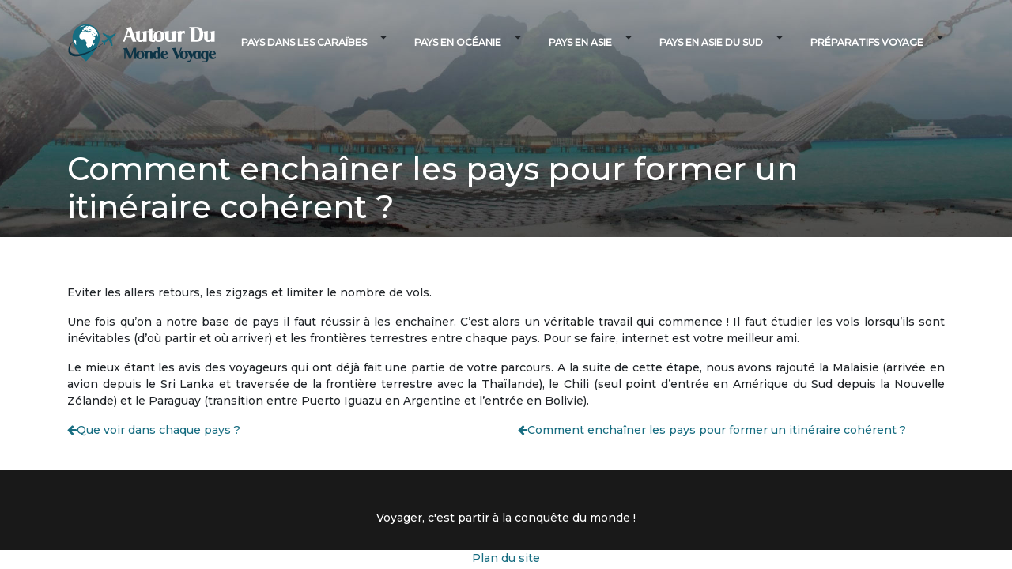

--- FILE ---
content_type: text/html; charset=UTF-8
request_url: https://www.autourdumondevoyage.fr/comment-enchainer-les-pays-pour-former-un-itineraire-coherent/
body_size: 7200
content:
<!DOCTYPE html>
<html>
<head lang="fr-FR">
<meta charset="UTF-8">
<meta name="viewport" content="width=device-width">
<link rel="shortcut icon" href="https://www.autourdumondevoyage.fr/wp-content/uploads/2019/01/favicon-autourdumondevoyage.png" /><link val="default" ver="v 3.18.4" />
<meta name='robots' content='max-image-preview:large' />
<link rel='dns-prefetch' href='//stackpath.bootstrapcdn.com' />
<title>Former un itinéraire cohérent : Eviter les zigzags…</title><meta name="description" content="Étudiez les vols lorsqu’ils sont inévitables : d’où partir et où arriver, et les frontières terrestres entre chaque pays. Pour se faire, utiliser l’internet !"><link rel="alternate" title="oEmbed (JSON)" type="application/json+oembed" href="https://www.autourdumondevoyage.fr/wp-json/oembed/1.0/embed?url=https%3A%2F%2Fwww.autourdumondevoyage.fr%2Fcomment-enchainer-les-pays-pour-former-un-itineraire-coherent%2F" />
<link rel="alternate" title="oEmbed (XML)" type="text/xml+oembed" href="https://www.autourdumondevoyage.fr/wp-json/oembed/1.0/embed?url=https%3A%2F%2Fwww.autourdumondevoyage.fr%2Fcomment-enchainer-les-pays-pour-former-un-itineraire-coherent%2F&#038;format=xml" />
<style id='wp-img-auto-sizes-contain-inline-css' type='text/css'>
img:is([sizes=auto i],[sizes^="auto," i]){contain-intrinsic-size:3000px 1500px}
/*# sourceURL=wp-img-auto-sizes-contain-inline-css */
</style>
<style id='wp-block-library-inline-css' type='text/css'>
:root{--wp-block-synced-color:#7a00df;--wp-block-synced-color--rgb:122,0,223;--wp-bound-block-color:var(--wp-block-synced-color);--wp-editor-canvas-background:#ddd;--wp-admin-theme-color:#007cba;--wp-admin-theme-color--rgb:0,124,186;--wp-admin-theme-color-darker-10:#006ba1;--wp-admin-theme-color-darker-10--rgb:0,107,160.5;--wp-admin-theme-color-darker-20:#005a87;--wp-admin-theme-color-darker-20--rgb:0,90,135;--wp-admin-border-width-focus:2px}@media (min-resolution:192dpi){:root{--wp-admin-border-width-focus:1.5px}}.wp-element-button{cursor:pointer}:root .has-very-light-gray-background-color{background-color:#eee}:root .has-very-dark-gray-background-color{background-color:#313131}:root .has-very-light-gray-color{color:#eee}:root .has-very-dark-gray-color{color:#313131}:root .has-vivid-green-cyan-to-vivid-cyan-blue-gradient-background{background:linear-gradient(135deg,#00d084,#0693e3)}:root .has-purple-crush-gradient-background{background:linear-gradient(135deg,#34e2e4,#4721fb 50%,#ab1dfe)}:root .has-hazy-dawn-gradient-background{background:linear-gradient(135deg,#faaca8,#dad0ec)}:root .has-subdued-olive-gradient-background{background:linear-gradient(135deg,#fafae1,#67a671)}:root .has-atomic-cream-gradient-background{background:linear-gradient(135deg,#fdd79a,#004a59)}:root .has-nightshade-gradient-background{background:linear-gradient(135deg,#330968,#31cdcf)}:root .has-midnight-gradient-background{background:linear-gradient(135deg,#020381,#2874fc)}:root{--wp--preset--font-size--normal:16px;--wp--preset--font-size--huge:42px}.has-regular-font-size{font-size:1em}.has-larger-font-size{font-size:2.625em}.has-normal-font-size{font-size:var(--wp--preset--font-size--normal)}.has-huge-font-size{font-size:var(--wp--preset--font-size--huge)}.has-text-align-center{text-align:center}.has-text-align-left{text-align:left}.has-text-align-right{text-align:right}.has-fit-text{white-space:nowrap!important}#end-resizable-editor-section{display:none}.aligncenter{clear:both}.items-justified-left{justify-content:flex-start}.items-justified-center{justify-content:center}.items-justified-right{justify-content:flex-end}.items-justified-space-between{justify-content:space-between}.screen-reader-text{border:0;clip-path:inset(50%);height:1px;margin:-1px;overflow:hidden;padding:0;position:absolute;width:1px;word-wrap:normal!important}.screen-reader-text:focus{background-color:#ddd;clip-path:none;color:#444;display:block;font-size:1em;height:auto;left:5px;line-height:normal;padding:15px 23px 14px;text-decoration:none;top:5px;width:auto;z-index:100000}html :where(.has-border-color){border-style:solid}html :where([style*=border-top-color]){border-top-style:solid}html :where([style*=border-right-color]){border-right-style:solid}html :where([style*=border-bottom-color]){border-bottom-style:solid}html :where([style*=border-left-color]){border-left-style:solid}html :where([style*=border-width]){border-style:solid}html :where([style*=border-top-width]){border-top-style:solid}html :where([style*=border-right-width]){border-right-style:solid}html :where([style*=border-bottom-width]){border-bottom-style:solid}html :where([style*=border-left-width]){border-left-style:solid}html :where(img[class*=wp-image-]){height:auto;max-width:100%}:where(figure){margin:0 0 1em}html :where(.is-position-sticky){--wp-admin--admin-bar--position-offset:var(--wp-admin--admin-bar--height,0px)}@media screen and (max-width:600px){html :where(.is-position-sticky){--wp-admin--admin-bar--position-offset:0px}}

/*# sourceURL=wp-block-library-inline-css */
</style><style id='global-styles-inline-css' type='text/css'>
:root{--wp--preset--aspect-ratio--square: 1;--wp--preset--aspect-ratio--4-3: 4/3;--wp--preset--aspect-ratio--3-4: 3/4;--wp--preset--aspect-ratio--3-2: 3/2;--wp--preset--aspect-ratio--2-3: 2/3;--wp--preset--aspect-ratio--16-9: 16/9;--wp--preset--aspect-ratio--9-16: 9/16;--wp--preset--color--black: #000000;--wp--preset--color--cyan-bluish-gray: #abb8c3;--wp--preset--color--white: #ffffff;--wp--preset--color--pale-pink: #f78da7;--wp--preset--color--vivid-red: #cf2e2e;--wp--preset--color--luminous-vivid-orange: #ff6900;--wp--preset--color--luminous-vivid-amber: #fcb900;--wp--preset--color--light-green-cyan: #7bdcb5;--wp--preset--color--vivid-green-cyan: #00d084;--wp--preset--color--pale-cyan-blue: #8ed1fc;--wp--preset--color--vivid-cyan-blue: #0693e3;--wp--preset--color--vivid-purple: #9b51e0;--wp--preset--gradient--vivid-cyan-blue-to-vivid-purple: linear-gradient(135deg,rgb(6,147,227) 0%,rgb(155,81,224) 100%);--wp--preset--gradient--light-green-cyan-to-vivid-green-cyan: linear-gradient(135deg,rgb(122,220,180) 0%,rgb(0,208,130) 100%);--wp--preset--gradient--luminous-vivid-amber-to-luminous-vivid-orange: linear-gradient(135deg,rgb(252,185,0) 0%,rgb(255,105,0) 100%);--wp--preset--gradient--luminous-vivid-orange-to-vivid-red: linear-gradient(135deg,rgb(255,105,0) 0%,rgb(207,46,46) 100%);--wp--preset--gradient--very-light-gray-to-cyan-bluish-gray: linear-gradient(135deg,rgb(238,238,238) 0%,rgb(169,184,195) 100%);--wp--preset--gradient--cool-to-warm-spectrum: linear-gradient(135deg,rgb(74,234,220) 0%,rgb(151,120,209) 20%,rgb(207,42,186) 40%,rgb(238,44,130) 60%,rgb(251,105,98) 80%,rgb(254,248,76) 100%);--wp--preset--gradient--blush-light-purple: linear-gradient(135deg,rgb(255,206,236) 0%,rgb(152,150,240) 100%);--wp--preset--gradient--blush-bordeaux: linear-gradient(135deg,rgb(254,205,165) 0%,rgb(254,45,45) 50%,rgb(107,0,62) 100%);--wp--preset--gradient--luminous-dusk: linear-gradient(135deg,rgb(255,203,112) 0%,rgb(199,81,192) 50%,rgb(65,88,208) 100%);--wp--preset--gradient--pale-ocean: linear-gradient(135deg,rgb(255,245,203) 0%,rgb(182,227,212) 50%,rgb(51,167,181) 100%);--wp--preset--gradient--electric-grass: linear-gradient(135deg,rgb(202,248,128) 0%,rgb(113,206,126) 100%);--wp--preset--gradient--midnight: linear-gradient(135deg,rgb(2,3,129) 0%,rgb(40,116,252) 100%);--wp--preset--font-size--small: 13px;--wp--preset--font-size--medium: 20px;--wp--preset--font-size--large: 36px;--wp--preset--font-size--x-large: 42px;--wp--preset--spacing--20: 0.44rem;--wp--preset--spacing--30: 0.67rem;--wp--preset--spacing--40: 1rem;--wp--preset--spacing--50: 1.5rem;--wp--preset--spacing--60: 2.25rem;--wp--preset--spacing--70: 3.38rem;--wp--preset--spacing--80: 5.06rem;--wp--preset--shadow--natural: 6px 6px 9px rgba(0, 0, 0, 0.2);--wp--preset--shadow--deep: 12px 12px 50px rgba(0, 0, 0, 0.4);--wp--preset--shadow--sharp: 6px 6px 0px rgba(0, 0, 0, 0.2);--wp--preset--shadow--outlined: 6px 6px 0px -3px rgb(255, 255, 255), 6px 6px rgb(0, 0, 0);--wp--preset--shadow--crisp: 6px 6px 0px rgb(0, 0, 0);}:where(.is-layout-flex){gap: 0.5em;}:where(.is-layout-grid){gap: 0.5em;}body .is-layout-flex{display: flex;}.is-layout-flex{flex-wrap: wrap;align-items: center;}.is-layout-flex > :is(*, div){margin: 0;}body .is-layout-grid{display: grid;}.is-layout-grid > :is(*, div){margin: 0;}:where(.wp-block-columns.is-layout-flex){gap: 2em;}:where(.wp-block-columns.is-layout-grid){gap: 2em;}:where(.wp-block-post-template.is-layout-flex){gap: 1.25em;}:where(.wp-block-post-template.is-layout-grid){gap: 1.25em;}.has-black-color{color: var(--wp--preset--color--black) !important;}.has-cyan-bluish-gray-color{color: var(--wp--preset--color--cyan-bluish-gray) !important;}.has-white-color{color: var(--wp--preset--color--white) !important;}.has-pale-pink-color{color: var(--wp--preset--color--pale-pink) !important;}.has-vivid-red-color{color: var(--wp--preset--color--vivid-red) !important;}.has-luminous-vivid-orange-color{color: var(--wp--preset--color--luminous-vivid-orange) !important;}.has-luminous-vivid-amber-color{color: var(--wp--preset--color--luminous-vivid-amber) !important;}.has-light-green-cyan-color{color: var(--wp--preset--color--light-green-cyan) !important;}.has-vivid-green-cyan-color{color: var(--wp--preset--color--vivid-green-cyan) !important;}.has-pale-cyan-blue-color{color: var(--wp--preset--color--pale-cyan-blue) !important;}.has-vivid-cyan-blue-color{color: var(--wp--preset--color--vivid-cyan-blue) !important;}.has-vivid-purple-color{color: var(--wp--preset--color--vivid-purple) !important;}.has-black-background-color{background-color: var(--wp--preset--color--black) !important;}.has-cyan-bluish-gray-background-color{background-color: var(--wp--preset--color--cyan-bluish-gray) !important;}.has-white-background-color{background-color: var(--wp--preset--color--white) !important;}.has-pale-pink-background-color{background-color: var(--wp--preset--color--pale-pink) !important;}.has-vivid-red-background-color{background-color: var(--wp--preset--color--vivid-red) !important;}.has-luminous-vivid-orange-background-color{background-color: var(--wp--preset--color--luminous-vivid-orange) !important;}.has-luminous-vivid-amber-background-color{background-color: var(--wp--preset--color--luminous-vivid-amber) !important;}.has-light-green-cyan-background-color{background-color: var(--wp--preset--color--light-green-cyan) !important;}.has-vivid-green-cyan-background-color{background-color: var(--wp--preset--color--vivid-green-cyan) !important;}.has-pale-cyan-blue-background-color{background-color: var(--wp--preset--color--pale-cyan-blue) !important;}.has-vivid-cyan-blue-background-color{background-color: var(--wp--preset--color--vivid-cyan-blue) !important;}.has-vivid-purple-background-color{background-color: var(--wp--preset--color--vivid-purple) !important;}.has-black-border-color{border-color: var(--wp--preset--color--black) !important;}.has-cyan-bluish-gray-border-color{border-color: var(--wp--preset--color--cyan-bluish-gray) !important;}.has-white-border-color{border-color: var(--wp--preset--color--white) !important;}.has-pale-pink-border-color{border-color: var(--wp--preset--color--pale-pink) !important;}.has-vivid-red-border-color{border-color: var(--wp--preset--color--vivid-red) !important;}.has-luminous-vivid-orange-border-color{border-color: var(--wp--preset--color--luminous-vivid-orange) !important;}.has-luminous-vivid-amber-border-color{border-color: var(--wp--preset--color--luminous-vivid-amber) !important;}.has-light-green-cyan-border-color{border-color: var(--wp--preset--color--light-green-cyan) !important;}.has-vivid-green-cyan-border-color{border-color: var(--wp--preset--color--vivid-green-cyan) !important;}.has-pale-cyan-blue-border-color{border-color: var(--wp--preset--color--pale-cyan-blue) !important;}.has-vivid-cyan-blue-border-color{border-color: var(--wp--preset--color--vivid-cyan-blue) !important;}.has-vivid-purple-border-color{border-color: var(--wp--preset--color--vivid-purple) !important;}.has-vivid-cyan-blue-to-vivid-purple-gradient-background{background: var(--wp--preset--gradient--vivid-cyan-blue-to-vivid-purple) !important;}.has-light-green-cyan-to-vivid-green-cyan-gradient-background{background: var(--wp--preset--gradient--light-green-cyan-to-vivid-green-cyan) !important;}.has-luminous-vivid-amber-to-luminous-vivid-orange-gradient-background{background: var(--wp--preset--gradient--luminous-vivid-amber-to-luminous-vivid-orange) !important;}.has-luminous-vivid-orange-to-vivid-red-gradient-background{background: var(--wp--preset--gradient--luminous-vivid-orange-to-vivid-red) !important;}.has-very-light-gray-to-cyan-bluish-gray-gradient-background{background: var(--wp--preset--gradient--very-light-gray-to-cyan-bluish-gray) !important;}.has-cool-to-warm-spectrum-gradient-background{background: var(--wp--preset--gradient--cool-to-warm-spectrum) !important;}.has-blush-light-purple-gradient-background{background: var(--wp--preset--gradient--blush-light-purple) !important;}.has-blush-bordeaux-gradient-background{background: var(--wp--preset--gradient--blush-bordeaux) !important;}.has-luminous-dusk-gradient-background{background: var(--wp--preset--gradient--luminous-dusk) !important;}.has-pale-ocean-gradient-background{background: var(--wp--preset--gradient--pale-ocean) !important;}.has-electric-grass-gradient-background{background: var(--wp--preset--gradient--electric-grass) !important;}.has-midnight-gradient-background{background: var(--wp--preset--gradient--midnight) !important;}.has-small-font-size{font-size: var(--wp--preset--font-size--small) !important;}.has-medium-font-size{font-size: var(--wp--preset--font-size--medium) !important;}.has-large-font-size{font-size: var(--wp--preset--font-size--large) !important;}.has-x-large-font-size{font-size: var(--wp--preset--font-size--x-large) !important;}
/*# sourceURL=global-styles-inline-css */
</style>

<style id='classic-theme-styles-inline-css' type='text/css'>
/*! This file is auto-generated */
.wp-block-button__link{color:#fff;background-color:#32373c;border-radius:9999px;box-shadow:none;text-decoration:none;padding:calc(.667em + 2px) calc(1.333em + 2px);font-size:1.125em}.wp-block-file__button{background:#32373c;color:#fff;text-decoration:none}
/*# sourceURL=/wp-includes/css/classic-themes.min.css */
</style>
<link rel='stylesheet' id='default-css' href='https://www.autourdumondevoyage.fr/wp-content/themes/factory-templates-3/style.css?ver=cae38a0da11d5ae915c35132696aaf4d' type='text/css' media='all' />
<link rel='stylesheet' id='bootstrap4-css' href='https://www.autourdumondevoyage.fr/wp-content/themes/factory-templates-3/css/bootstrap4/bootstrap.min.css?ver=cae38a0da11d5ae915c35132696aaf4d' type='text/css' media='all' />
<link rel='stylesheet' id='font-awesome-css' href='https://stackpath.bootstrapcdn.com/font-awesome/4.7.0/css/font-awesome.min.css?ver=cae38a0da11d5ae915c35132696aaf4d' type='text/css' media='all' />
<link rel='stylesheet' id='aos-css' href='https://www.autourdumondevoyage.fr/wp-content/themes/factory-templates-3/css/aos.css?ver=cae38a0da11d5ae915c35132696aaf4d' type='text/css' media='all' />
<link rel='stylesheet' id='global-css' href='https://www.autourdumondevoyage.fr/wp-content/themes/factory-templates-3/css/global.css?ver=cae38a0da11d5ae915c35132696aaf4d' type='text/css' media='all' />
<link rel='stylesheet' id='style-css' href='https://www.autourdumondevoyage.fr/wp-content/themes/factory-templates-3/css/template.css?ver=cae38a0da11d5ae915c35132696aaf4d' type='text/css' media='all' />
<script type="text/javascript" src="https://www.autourdumondevoyage.fr/wp-content/themes/factory-templates-3/js/jquery.min.js?ver=cae38a0da11d5ae915c35132696aaf4d" id="jquery-js"></script>
<link rel="https://api.w.org/" href="https://www.autourdumondevoyage.fr/wp-json/" /><link rel="alternate" title="JSON" type="application/json" href="https://www.autourdumondevoyage.fr/wp-json/wp/v2/posts/6536" /><link rel="EditURI" type="application/rsd+xml" title="RSD" href="https://www.autourdumondevoyage.fr/xmlrpc.php?rsd" />
<link rel="canonical" href="https://www.autourdumondevoyage.fr/comment-enchainer-les-pays-pour-former-un-itineraire-coherent/" />
<link rel='shortlink' href='https://www.autourdumondevoyage.fr/?p=6536' />
<meta name="google-site-verification" content="McIPN_eLu3Dsvv-qpCcoFNuRFTVodde90zwQhLRYkfo" />
<meta name="google-site-verification" content="0pA2kEahGew_o2SocAK3kgn_PQYUES37a7ffb7-tIEU" />
<link rel="preconnect" href="https://fonts.googleapis.com">
<link rel="preconnect" href="https://fonts.gstatic.com" crossorigin>
<link href="https://fonts.googleapis.com/css2?family=Montserrat:wght@500&display=swap" rel="stylesheet"><style type="text/css">
  
body:not(.home) .main-menu{position: absolute;}
.main-menu{box-shadow: none;-moz-box-shadow: none;-webkit-box-shadow: none;}
.main-menu.scrolling-down{-webkit-box-shadow: 0 2px 13px 0 rgba(0, 0, 0, .1);-moz-box-shadow: 0 2px 13px 0 rgba(0, 0, 0, .1);box-shadow: 0 2px 13px 0 rgba(0, 0, 0, .1);}   
nav li:hover > a,.current-menu-item > a{color:# 176d81!important;}
.archive h1{color:#fff!important;}
.archive h1,.single h1{text-align:left!important;}
.single h1{color:#fff!important;}
.archive .readmore{color:#fff;}
.archive .readmore{padding:8px 16px;}
.scrolling-down .logo-main{display: none;}
.scrolling-down .logo-sticky{display:inline-block;}
.single h2{font-size:22px!important}    
.single h3{font-size:18px!important}    
.single h4{font-size:15px!important}    
.single h5{font-size:15px!important}    
.single h6{font-size:15px!important}    
@media(max-width: 1024px){.main-menu.scrolling-down{position: fixed !important;}}
.top-menu {
    padding: 0;
}
.scrolling-down .logo-top {
    padding: 5px 0;
}
.copyright{text-align:center;padding-top:0!important;border-top:transparent!important;color:#fff}
body{font-family: 'Montserrat', sans-serif;}
/**************************Menu***********************/
li.current-menu-item {
    background: transparent;
}
 .navbar-nav>li>a{
    color: #fff;
     font-size: 12px;
    font-weight: 600;
line-height:40px;
    padding: 0 10px;
-webkit-transition: all .3s ease-in-out;
    -moz-transition: all .3s ease-in-out;
    -o-transition: all .3s ease-in-out;
    -ms-transition: all .3s ease-in-out;
    transition: all .3s ease-in-out;
   font-family: 'Montserrat', sans-serif;
    text-transform: uppercase;
}
.scrolling-down  .navbar-nav>li>a{color:#444}
.navbar-nav>li {
    list-style-type: none;
    position: relative;
    width: auto;
margin: 0 5px;
}
 .navbar-nav>.current-menu-item>a,  .navbar-nav>.current-menu-item>a:focus,  .navbar-nav>.current-menu-item>a:hover, .navbar-nav>li>a:hover {
        color: #176d81;
}
.scrolling-down  .navbar-nav>.current-menu-item>a, .scrolling-down  .navbar-nav>.current-menu-item>a:focus, .scrolling-down  .navbar-nav>.current-menu-item>a:hover {
color: #176d81;
}



/*********************************************************/
.lightsto,.light{
color: #0d3446;
font-weight: 300;
text-transform: uppercase;
}
.light{color:#fff}
.sto,.stoGros{
color: #fff;
text-transform: uppercase;
font-weight: 700;
}
.stoGros{    color: #0d3446;}
.scrolling-down .navbar-nav {
    margin-top: 0;
}
.cutting .sow-headline-container h2.sow-headline{margin-top: 10px;    font-weight: 300;}
.textBold{font-weight: 700;color:#333}
.textBold2{font-weight: 700;color:#fff}
.serviceBordering .content{ border-right: 1px solid #47443e;}
.title-h2{    color: #1e1e1e; font-weight: 600; }
.title-h2light{    color: #1e1e1e; font-weight: 300; }
.title-h1{color: #1e1e1e;}
.text-right{text-align:right!important;    font-size: 60px;font-weight: 700;font-family: 'Montserrat';}
.headringH3 .sow-headline-container h3.sow-sub-headline{font-weight: 300; margin-bottom:0}
.headringH3 .sow-headline-container .decoration{    margin-top: 0!important;}
.headringH3 .sow-headline-container h2.sow-headline { margin-top: 0px;}
.title-h5{
color: #e6e1d5;
    font-size: 19px;
    line-height: 30px;
font-family: 'Montserrat';
}
.title-h3{    font-size: 36px;    font-weight: 700;font-family: 'Montserrat';     text-transform: uppercase;     line-height: 53px;}
.basTxt p{    padding: 15px 0;}
/**************************************************/
.theme_color{    color: #ffb200;}
a {
    color:#176d81;
}
a:hover, a:focus{
    color:#0d3446;
}
.single .post-title {
    bottom: 19%;
}
.single .post-title h1 {
    color: #fff;
    text-transform: uppercase;
    letter-spacing: 0.05em;
    margin-bottom: 30px;
}
.subheader {
min-height: 300px;
    max-height: 300px;
    background: url(/wp-content/uploads/2018/12/cat-autourdumondevoyage-1.jpg);
    background-size: contain;
    background-repeat: no-repeat;
}

.main-menu{
background: transparent;
}
.main-menu.scrolling-down{
    background: #fff;
}
footer{
background-color: rgba(0,0,0,0.9);
}

.search  .read-more, .archive  .read-more {
    padding: 5px 18px 5px;
    line-height: 24px;
       text-transform: uppercase;
    background: none;
    color: #176d81;
    border: 2px solid #176d81;
    font-size: 14px;
    font-weight: 700;
    font-family: 'Arimo', sans-serif;
    transition: all 500ms ease;
}
.search  .read-more:hover, .archive  .read-more:hover {
    background: #176d81;
    color: #ffffff;
    border-color: #176d81;

}
.footer_copy {
background-color: #222222;
    text-align: center;
}

footer .footer-widget:before {
    position: absolute;
    bottom: 0px;
    left: 0px;
    width: 57px;
    height: 2px;
    content: '';
    background: #fff;
}

.archive  h2 {
    font-size: 28px;
    line-height: 42px;
    text-transform: uppercase;
    color: #3c3950;
}
/***************************************************************/
.dropdown-menu > li > a:focus, .dropdown-menu > li > a:hover {
color: #176d81;
}
.dropdown-menu>.active>a, .dropdown-menu>.active>a:focus, .dropdown-menu>.active>a:hover {
color: #b79e6e;
background:#f5f5f5;
}
.pen .navbar-collapse {
	float:right;
}
 .navbar-toggle .icon-bar {
    background-color: #71adb5;
}
.subheader {
 background-size: cover !important;}
a:focus, a:hover {
    color: #42a3b5 !important;}</style>
</head>
<body class="wp-singular post-template-default single single-post postid-6536 single-format-standard wp-theme-factory-templates-3 catid-3 " style="">	
<div class="normal-menu menu-to-right main-menu fixed-top">	
<div class="container">

<nav class="navbar navbar-expand-xl pl-0 pr-0">

<a id="logo" href="https://www.autourdumondevoyage.fr">
<img class="logo-main" src="https://www.autourdumondevoyage.fr/wp-content/uploads/2019/01/logo-autourdumondevoyage.png" alt="logo">
<img class="logo-sticky" src="https://www.autourdumondevoyage.fr/wp-content/uploads/2019/01/logo-autourdumondevoyage.png" alt="logo"></a>
	


<button class="navbar-toggler" type="button" data-toggle="collapse" data-target="#navbarsExample06" aria-controls="navbarsExample06" aria-expanded="false" aria-label="Toggle navigation">
<span class="navbar-toggler-icon">
<div class="menu_btn">	
<div class="menu-bars"></div>
<div class="menu-bars"></div>
<div class="menu-bars"></div>
</div>
</span>
</button> 
<div class="collapse navbar-collapse" id="navbarsExample06">
<ul id="main-menu" class="navbar-nav ml-auto"><li id="menu-item-6845" class="menu-item menu-item-type-taxonomy menu-item-object-category menu-item-has-children"><a href="https://www.autourdumondevoyage.fr/pays-dans-les-caraibes/">Pays dans les Caraïbes</a>
<ul class="sub-menu">
	<li id="menu-item-6846" class="menu-item menu-item-type-taxonomy menu-item-object-category"><a href="https://www.autourdumondevoyage.fr/cuba/">Cuba</a></li>
</ul>
</li>
<li id="menu-item-6837" class="menu-item menu-item-type-taxonomy menu-item-object-category menu-item-has-children"><a href="https://www.autourdumondevoyage.fr/pays-en-oceanie/">Pays en Océanie</a>
<ul class="sub-menu">
	<li id="menu-item-6842" class="menu-item menu-item-type-taxonomy menu-item-object-category"><a href="https://www.autourdumondevoyage.fr/nouvelle-zelande/">Nouvelle-Zélande</a></li>
	<li id="menu-item-6841" class="menu-item menu-item-type-taxonomy menu-item-object-category"><a href="https://www.autourdumondevoyage.fr/australie/">Australie</a></li>
</ul>
</li>
<li id="menu-item-6836" class="menu-item menu-item-type-taxonomy menu-item-object-category menu-item-has-children"><a href="https://www.autourdumondevoyage.fr/pays-en-asie/">Pays en Asie</a>
<ul class="sub-menu">
	<li id="menu-item-6822" class="menu-item menu-item-type-taxonomy menu-item-object-category"><a href="https://www.autourdumondevoyage.fr/cambodge/">Cambodge</a></li>
	<li id="menu-item-6834" class="menu-item menu-item-type-taxonomy menu-item-object-category"><a href="https://www.autourdumondevoyage.fr/thailande/">Thaïlande</a></li>
	<li id="menu-item-6830" class="menu-item menu-item-type-taxonomy menu-item-object-category"><a href="https://www.autourdumondevoyage.fr/malaisie/">Malaisie</a></li>
	<li id="menu-item-6826" class="menu-item menu-item-type-taxonomy menu-item-object-category"><a href="https://www.autourdumondevoyage.fr/laos/">Laos</a></li>
	<li id="menu-item-6831" class="menu-item menu-item-type-taxonomy menu-item-object-category"><a href="https://www.autourdumondevoyage.fr/myanmar/">Myanmar</a></li>
</ul>
</li>
<li id="menu-item-6838" class="menu-item menu-item-type-taxonomy menu-item-object-category menu-item-has-children"><a href="https://www.autourdumondevoyage.fr/pays-en-asie-du-sud/">Pays en Asie du Sud</a>
<ul class="sub-menu">
	<li id="menu-item-6833" class="menu-item menu-item-type-taxonomy menu-item-object-category"><a href="https://www.autourdumondevoyage.fr/sri-lanka/">Sri Lanka</a></li>
</ul>
</li>
<li id="menu-item-6832" class="menu-item menu-item-type-taxonomy menu-item-object-category menu-item-has-children"><a href="https://www.autourdumondevoyage.fr/preparatifs-voyage/">Préparatifs voyage</a>
<ul class="sub-menu">
	<li id="menu-item-6824" class="menu-item menu-item-type-taxonomy menu-item-object-category current-post-ancestor current-menu-parent current-post-parent"><a href="https://www.autourdumondevoyage.fr/l-itineraire/">L&rsquo;itinéraire</a></li>
	<li id="menu-item-6825" class="menu-item menu-item-type-taxonomy menu-item-object-category"><a href="https://www.autourdumondevoyage.fr/la-sante/">La santé</a></li>
	<li id="menu-item-6827" class="menu-item menu-item-type-taxonomy menu-item-object-category"><a href="https://www.autourdumondevoyage.fr/le-budget/">Le budget</a></li>
	<li id="menu-item-6828" class="menu-item menu-item-type-taxonomy menu-item-object-category"><a href="https://www.autourdumondevoyage.fr/le-coin-des-enfants/">Le coin des enfants</a></li>
	<li id="menu-item-6829" class="menu-item menu-item-type-taxonomy menu-item-object-category"><a href="https://www.autourdumondevoyage.fr/l-equipement/">L’équipement</a></li>
	<li id="menu-item-6823" class="menu-item menu-item-type-taxonomy menu-item-object-category"><a href="https://www.autourdumondevoyage.fr/divers/">Divers</a></li>
</ul>
</li>
</ul></div>
</nav>
</div>
</div>
<div class="main">
	<div class="subheader" style="background-position:top;">
<div id="mask" style=""></div>	<div class="container"><h1 class="title">Comment enchaîner les pays pour former un itinéraire cohérent ?</h1></div>
</div>
<div class="container">
<div class="row">
<div class="post-data col-md-12 col-lg-12 col-xs-12">
<div class="blog-post-content">
<p>Eviter les allers retours, les zigzags et limiter le nombre de vols.</p>
<p>Une fois qu’on a notre base de pays il faut réussir à les enchaîner. C’est alors un véritable travail qui commence ! Il faut étudier les vols lorsqu’ils sont inévitables (d’où partir et où arriver) et les frontières terrestres entre chaque pays. Pour se faire, internet est votre meilleur ami.</p>
<p>Le mieux étant les avis des voyageurs qui ont déjà fait une partie de votre parcours. A la suite de cette étape, nous avons rajouté la Malaisie (arrivée en avion depuis le Sri Lanka et traversée de la frontière terrestre avec la Thaïlande), le Chili (seul point d’entrée en Amérique du Sud depuis la Nouvelle Zélande) et le Paraguay (transition entre Puerto Iguazu en Argentine et l’entrée en Bolivie).</p>






<div class="row nav-post-cat"><div class="col-6"><a href="https://www.autourdumondevoyage.fr/que-voir-dans-chaque-pays/"><i class="fa fa-arrow-left" aria-hidden="true"></i>Que voir dans chaque pays ?</a></div><div class="col-6"><a href="https://www.autourdumondevoyage.fr/comment-enchainer-les-pays-pour-former-un-itineraire-coherent/"><i class="fa fa-arrow-left" aria-hidden="true"></i>Comment enchaîner les pays pour former un itinéraire cohérent ?</a></div></div>
	
</div>


</div>
<script type="text/javascript">
$(document).ready(function() {
$( ".blog-post-content img" ).on( "click", function() {
var url_img = $(this).attr('src');
$('.img-fullscreen').html("<div><img src='"+url_img+"'></div>");
$('.img-fullscreen').fadeIn();
});
$('.img-fullscreen').on( "click", function() {
$(this).empty();
$('.img-fullscreen').hide();
});
});
</script>
</div>
  


</div>
</div>


<footer  style="">
<div class="container">
<div class="row">
<div class="col-md-12 col-xs-12">
</div>
</div>
</div>
<div class='copyright'>
<div class='container'>
<div class='row'><div class='col-12'>
Voyager, c'est partir à la conquête du monde !	
</div>
</div>
</div>
</footer>

<script type="speculationrules">
{"prefetch":[{"source":"document","where":{"and":[{"href_matches":"/*"},{"not":{"href_matches":["/wp-*.php","/wp-admin/*","/wp-content/uploads/*","/wp-content/*","/wp-content/plugins/*","/wp-content/themes/factory-templates-3/*","/*\\?(.+)"]}},{"not":{"selector_matches":"a[rel~=\"nofollow\"]"}},{"not":{"selector_matches":".no-prefetch, .no-prefetch a"}}]},"eagerness":"conservative"}]}
</script>
<p class="text-center" style="margin-bottom: 0px"><a href="/plan-du-site/">Plan du site</a></p><script type="text/javascript" src="https://www.autourdumondevoyage.fr/wp-content/themes/factory-templates-3/js/bootstrap.min.js" id="bootstrap4-js"></script>
<script type="text/javascript" src="https://www.autourdumondevoyage.fr/wp-content/themes/factory-templates-3/js/aos.js" id="aos-js"></script>
<script type="text/javascript" src="https://www.autourdumondevoyage.fr/wp-content/themes/factory-templates-3/js/rellax.min.js" id="rellax-js"></script>
<script type="text/javascript" src="https://www.autourdumondevoyage.fr/wp-content/themes/factory-templates-3/js/default_script.js" id="default_script-js"></script>



<script type="text/javascript">
jQuery('.remove-margin-bottom').parent(".so-panel").css("margin-bottom","0px");

let calcScrollValue = () => {
  let scrollProgress = document.getElementById("progress");
  let progressValue = document.getElementById("back_to_top");
  let pos = document.documentElement.scrollTop;
  let calcHeight = document.documentElement.scrollHeight - document.documentElement.clientHeight;
  let scrollValue = Math.round((pos * 100) / calcHeight);
  if (pos > 500) {
    progressValue.style.display = "grid";
  } else {
    progressValue.style.display = "none";
  }
  scrollProgress.addEventListener("click", () => {
    document.documentElement.scrollTop = 0;
  });
  scrollProgress.style.background = `conic-gradient( ${scrollValue}%, #fff ${scrollValue}%)`;
};
window.onscroll = calcScrollValue;
window.onload = calcScrollValue;



</script>
<script type="text/javascript">
var nav = jQuery('.main-menu:not(.creative-menu-open)');
var menu_height = jQuery(".main-menu").height();  
jQuery(window).scroll(function () { 
if (jQuery(this).scrollTop() > 125) { 
nav.addClass("fixed-menu");
jQuery(".main-menu").addClass("scrolling-down");
jQuery("#before-menu").css("height",menu_height);
setTimeout(function(){ jQuery('.fixed-menu').css("top", "0"); },600)
} else {
jQuery(".main-menu").removeClass("scrolling-down");
nav.removeClass("fixed-menu");
jQuery("#before-menu").css("height","0px");
jQuery('.fixed-menu').css("top", "-200px");
nav.attr('style', '');
}
});
</script>

<script type="text/javascript">
AOS.init({
  once: true,
});
</script>

<div class="img-fullscreen"></div>

 

</body>
</html>   